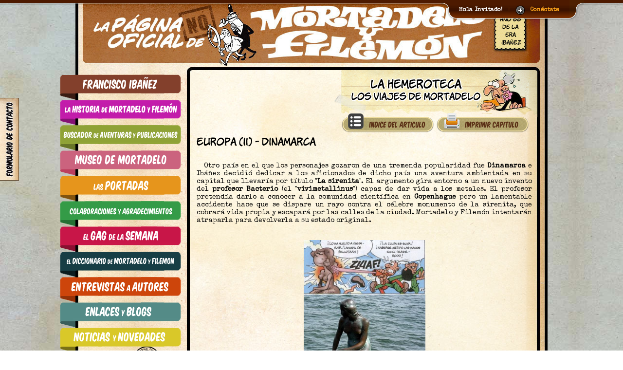

--- FILE ---
content_type: text/html; charset=UTF-8
request_url: https://mortadelo-filemon.es/content?q=Y2F0X2lkPTQ4JmN0Z19pZD0xMjQmcG09YmxvZyZvZmZzZXQ9MSYmb2Zmc2V0PTM%3D
body_size: 12298
content:

<!DOCTYPE HTML PUBLIC "-//W3C//DTD HTML 4.01 //EN">
<html xmlns="https://www.w3.org/1999/xhtml">
  
  <head>

	<meta http-equiv="Content-Type" content="text/html; charset=utf-8" />

	<title>La P&aacute;gina no Oficial de Mortadelo y Filemon</title>  
	<link rel="shortcut icon" href="favicon.ico" />        
		
	<link type="text/css" href="css/sunny/jquery-ui-1.8.16.custom.css" rel="stylesheet" />                
    <link rel="stylesheet" type="text/css" href="css/style.css" />
	    <link rel="stylesheet" type="text/css" href="css/fancybox.css" />
	    <link rel="stylesheet" type="text/css" href="css/buttons.css" />  	
	
	    <link rel="stylesheet" type="text/css" href="css/slide.css" media="screen" />
	
		
	<link rel="stylesheet" type="text/css" href="style/jquery.jscrollpane.css" media="all" />
	<link rel="stylesheet" type="text/css" href="style/jquery.jscrollpane.lozenge.css" media="all" />
	<link rel="stylesheet" type="text/css" href="css/queryLoader.css" /> 
    <link rel="stylesheet" type="text/css" href="./jquery.cluetip.css" />
    <link rel="stylesheet" type="text/css" href="./css/jquery.mcdropdown.css" media="all" />        
    <link rel="stylesheet" type="text/css" href="captcha/captcha.css" />    
    <link rel="stylesheet" type="text/css" href="css/content.css" />    			
    <link href="lib/rating/ratings_se.css" rel="stylesheet" type="text/css" />	
		
    
    <script type="text/javascript" src="https://connect.facebook.net/es_ES/all.js"></script>
	<script type="text/javascript" src="js/cufon-yui.js"></script>
	<script type="text/javascript" src="fonts/comic_full.js"></script>

      <script type="text/javascript" src="https://ajax.googleapis.com/ajax/libs/jquery/1.7.1/jquery.min.js"></script>
      <script type="text/javascript" src="https://ajax.googleapis.com/ajax/libs/jqueryui/1.8.16/jquery-ui.min.js"></script>
        
	<script type="text/javascript" src="js/lib.js" ></script>
	<script type="text/javascript" src="js/jquery.printElement.min.js"></script>		
	  
		
		<script type="text/javascript" language="JavaScript" src="js/cookies.js"></script>
	<script type="text/javascript" language="JavaScript" src="js/general.js"></script>
    <script type="text/javascript" language="JavaScript" src="js/jquery.tools.min.js"></script>
    <script type="text/javascript" language="JavaScript" src="js/jquery.easing.1.3.js"></script>	

	<script type="text/javascript" language="javascript" src="js/ui.selectmenu.js"></script>
	<script type="text/javascript" language="javascript" src="js/styled.selectmenu.js"></script>    
	<script type="text/javascript" src="js/jquery.ui.datepicker.js"></script>
	<script type="text/javascript" src="js/jquery.ui.datepicker-es.js"></script>
		
    <script src="js/jquery.tabSlideOut.v1.4.1.js"></script>
    <script type="text/javascript" src="js/ajaxmail.js"></script>		
		
    <script type="text/javascript" src="js/jquery.shuffle.js"></script>                  
	    <script type='text/javascript' src="js/jquery.fancybox.js"></script>
	    
        
    		
	<script type="text/javascript" src="js/jquery.mousewheel.js"></script>
	<script type="text/javascript" src="js/jquery.jscrollpane.min.js"></script>    			  
	<script type='text/javascript' src="js/queryLoader.js"></script>                          

	<!--[if lt IE 7]>
	<script defer type="text/javascript" src="js/pngfix.js"></script> 
	<![endif]-->
        
    <script type="text/javascript" src="./lib/jquery.mcdropdown.js"></script> 		
    <script type="text/javascript" src="./lib/jquery.hoverIntent.js"></script>
    <script type="text/javascript" src="./jquery.cluetip.js"></script>    
    <script type="text/javascript" src="js/jquery.form.js"></script>     
	<script type="text/javascript" src="js/slide.js"></script>
    <script type="text/javascript" src="captcha/jquery.captcha.js"></script>
	
<style>
#panel .content {
	width: 960px;
	margin: 0 auto;
	padding-top: 0px;
	margin-top:-10px;
	text-align: left;
	font-size: 0.85em;
}
</style>
	
    
	
	
  <script type="text/javascript">      			
            
      $(document).ready(function() {
                                                                    
            $("a.single_image").fancybox();

                                                
            
            $("#category").mcDropdown("#categorymenu");                      
                      
	Cufon.replace('h2');
		Cufon.replace('h3');
		Cufon.replace('h4');
		Cufon.replace('h5');     
		Cufon.replace('h6');
		Cufon.replace('.h6_small');			
            
    Cufon.replace('.h1_title', {								
						textShadow: '2px 0px #FFFFFF, 0px 2px #FFFFFF, -2px 0px #FFFFFF, 0px -2px #FFFFFF, 2px 2px #FFFFFF'
					}); 		
		Cufon.replace('.h2_title', {								
						textShadow: '2px 0px #FFFFFF, 0px 2px #FFFFFF, -2px 0px #FFFFFF, 0px -2px #FFFFFF, 2px 2px #FFFFFF'
					}); 				          
		Cufon.replace('.h3_title', {
						textShadow: '2px 0px #FFFFFF, 0px 2px #FFFFFF, -2px 0px #FFFFFF, 0px -2px #FFFFFF, 2px 2px #FFFFFF'
					});  				            
		Cufon.replace('.h5_title', {
						textShadow: '2px 0px #FFFFFF, 0px 2px #FFFFFF, -2px 0px #FFFFFF, 0px -2px #FFFFFF, 2px 2px #FFFFFF'
					});				            
		Cufon.replace('h6_title', {
						textShadow: '2px 0px #FFFFFF, 0px 2px #FFFFFF, -2px 0px #FFFFFF, 0px -2px #FFFFFF, 2px 2px #FFFFFF'
					});                    								
					
		Cufon.replace('.colabtitle');
		            
		if ( !$.browser.msie )
		  Cufon.replace('.dropopt'); 
		                  					  
					  
    if ($("#feedback_layer").length>0) {
		  $(function(){		
		    $('.slide-out-div').tabSlideOut({
			  tabHandle: '.handle',                     
			  pathToTabImage: 'images/contact_tab.jpg', 
			  imageHeight: '170px',                     
			  imageWidth: '40px',                       
			  tabLocation: 'left',                      
			  speed: 300,                               
			  action: 'click',                          
			  topPos: '200px',                          
			  leftPos: '20px',                          
			  fixedPosition: false                      
			});        						            					
		  });			       

		  $(function() {
		    $(".ajax-fc-container").captcha({
			  formId: "formail",
			  url: "sendmail.php",
			  borderColor: "silver",
			  text: "Verifica que eres humano,<br />pon <span>las tijeras</span> dentro del c&iacute;rculo."
                });
              });						        
           }                                                                                                                                            					    		    
        }); 			                              
</script>		<script type="text/javascript">

  var _gaq = _gaq || [];
  _gaq.push(['_setAccount', 'UA-18490373-10']);
  _gaq.push(['_trackPageview']);

  (function() {
    var ga = document.createElement('script'); ga.type = 'text/javascript'; ga.async = true;
    ga.src = 'https://ssl.google-analytics.com/ga.js';
    var s = document.getElementsByTagName('script')[0]; s.parentNode.insertBefore(ga, s);
  })();

</script>                 
	</head>

	<body style="overflow-x:hidden">

	<!-- Panel -->
<div id="toppanel">
	<div id="panel">
		<div class="content clearfix">
			<div class="left">
				<h6 class="h6_login">p&aacute;gina no oficial de mortadelo y filem&oacute;n</h6>
				<h2 style="color:#E5C99A">bienvenido!</h2>		
				<p class="grey">Esperamos que te guste nuestra web, que hemos creado con muchas ganas y dedicando mucho tiempo</p>
							</div>
            
            
                        
			<div class="left1">
				<!-- Login Form -->
				<form class="clearfix" action="content" method="post">
					<h6 class="h6_login">acceso de usuarios</h6>
                    
                    					
					<label class="grey" for="username">Usuario:</label>
					<input class="field" type="text" name="username" id="username" value="" size="23" />
					<label class="grey" for="password">Contrase&ntilde;a:</label>
					<input class="field" type="password" name="password" id="password" size="23" />
	            	<label><input name="rememberMe" id="rememberMe" type="checkbox" checked="checked" value="1" /> &nbsp;Recordarme</label>
        			<div class="clear"></div>
					<input type="submit" name="submit" value="Entrar" class="bt_login" />
				</form>
			</div>
			<div class="left2 right">			
				<!-- Register Form -->
				<form action="content" method="post">
					<h6 class="h6_login">todav&iacute;a no eres miembro? reg&iacute;strate!</h6>		
                    
                                        		
					<div class="label1">Usuario:</div><div class="label1" style="margin-left:12px;">E-Mail:</div>
					<input class="field1" type="text" name="username" value="" size="23" />
					<input class="field1" type="text" name="email"  size="23" />

					<div>
						<div class="label1" style="margin-top:8px;">Escribe cu&aacute;nto es 32 + 5:</div>
						<input class="field1"   style="margin-left:12px;" type="text" name="answer" id="answer"></input>
					</div>
					
					<label style="width:320px">Una contrase&ntilde;a te ser&aacute; enviada a tu direcci&oacute;n de correo.</label>
					<input type="submit" name="submit" value="Registrar" class="bt_register" /><div style="margin-left:100px;margin-top:50px"><a href="content?q=Y2NvZGU9UkVDUEFTUw%3D%3D">He olvidado mi contrase&ntilde;a...</a></div>				
					<input type="hidden" name="errcount" value="0" />
				</form>
			</div>
            
            		</div>
	</div> <!-- /login -->	 

    <!-- The tab on top -->	
	<div class="tab">
		<ul class="login">
	    	<li class="left">&nbsp;</li>
	        <li>Hola Invitado!</li>
			<li class="sep">|</li>
			<li id="toggle">
				<a id="open" class="open" href="#">Con&eacute;ctate</a>
				<a id="close" style="display: none;" class="close" href="#">Cerrar</a>			
			</li>
	    	<li class="right">&nbsp;</li>
		</ul> 
	</div> <!-- / top -->
	
</div> <!--panel -->		
	
		
  	
	<div id="preloaderc">&nbsp;</div>
	
<div class="container">
		
    <div id="contentlayer" style="width: 970px; margin:0 auto; z-index: 100;">  	
    
        <!-- HEADER //-->
        <div id="headercontent" style="float:left; width: 970px; height:129px;">
			<div style="width:100%;float:left">
            	<a href="/"><img width="970" height="153" src="images/header_content.jpg" border="0" /></a>
				<div style="width:50px;text-align:center;position:relative;margin-top:-152px;margin-left:870px"><h6 style="font-size:80%">a&ntilde;o 68 de la era iba&ntilde;ez</h6></div>
			</div>
        </div>
        
        <!-- CONTENT //-->
        <div id="maincontent" style="float:left; width: 970px; margin-top:24px; background:url(images/maincontentbg.jpg) top left repeat-y;">
            
                        
            <!-- LEFT MENU //-->
            <div id="lmenu" style="width: 229px; float: left; min-height: 675px; background:url(images/bg_left_column.jpg) top left repeat-y;">             
            
				<div style="position:relative;width:250px;height:52px;margin-left:-32px">
				  <a href="content?q=Y2NvZGU9SEVNRVJPJmN0Z19pZD0xMDgmcG09YmxvZw%3D%3D"><img src="images/opc1.png" border=0 /></a>
				  				</div>	
				<div style="position:relative;width:250px;height:52px;margin-left:-32px">
				  <a href="content?q=Y2NvZGU9SEVNRVJPJmN0Z19pZD0xMDkmcG09YmxvZw%3D%3D"><img src="images/opc11.png" border=0 /></a>
				  				</div>				
				<div style="position:relative;width:250px;height:52px;margin-left:-32px">
				  <a href="content?q=Y2NvZGU9U0VDVElBJnBtPXNyY2hlbmcmcG1jYXQ9c3JjaGVuZw%3D%3D"><img src="images/opc2.png" border=0 /></a>
				  				</div>							
				<div style="position:relative;width:250px;height:52px;margin-left:-32px">
				  <a href="content?q=Y2NvZGU9TVVTJnBtPWJsb2cmcG1jYXQ9aXRlbXM%3D"><img src="images/opc3.png" border=0 /></a>
				  				</div>				
				<div style="position:relative;width:250px;height:52px;margin-left:-32px">
				  <a href="content?q=Y2NvZGU9UE9SQiZwbT1ib29rJnBtY2F0PWJvb2smZnQ9MQ%3D%3D"><img src="images/opc4.png" border=0 /></a>
				  				</div>	
				<div style="position:relative;width:250px;height:52px;margin-left:-32px">
				  <a href="content?q=Y2NvZGU9Q09MQUdSJnBtPWJsb2cmcG1jYXQ9aXRlbXMmbGFuZz1lcw%3D%3D"><img src="images/opc5.png" border=0 /></a>
				  				</div>	
				<div style="position:relative;width:250px;height:52px;margin-left:-32px">
				  <a href="content?q=Y2NvZGU9R0FHJnBtPWJsb2cmbGFuZz1lcw%3D%3D"><img src="images/opc6.png" border=0 /></a>
				  				</div>	
				<div style="position:relative;width:250px;height:52px;margin-left:-32px">
				  <a href="http://diccionariodemortadelo.blogspot.com/" target="_blank"><img src="images/opc7.png" border=0 /></a>
				</div>	
				<div style="position:relative;width:250px;height:52px;margin-left:-32px">
				  <a href="content?q=Y2NvZGU9RU5UJnBtPWl0ZW1zJmxhbmc9ZXM%3D"><img src="images/opc8.png" border=0 /></a>
				  				</div>	
				<div style="position:relative;width:250px;height:52px;margin-left:-32px">
				  <a href="content?q=Y2NvZGU9TE5LJnBtPWl0ZW1zJnBtY2F0PWl0ZW1zJmxhbmc9ZXM%3D"><img src="images/opc9.png" border=0 /></a>
				  				</div>	
				<div style="position:relative;width:250px;height:52px;margin-left:-32px">
				  <a href="content?q=Y2NvZGU9Tk9UTk9WJnBtPWJsb2cmbGFuZz1lcw%3D%3D"><img src="images/opc10.png" border=0 /></a>
				  				</div>	
				<div style="position:relative;width:250px;height:52px;margin-left:-32px">
				  <a href="content?q=Y2NvZGU9SEVNRVJPJnBtPWJsb2cmbGFuZz1lcw%3D%3D"><img src="images/opc12.png" border=0 /></a>
				  
                  <div style="position:relative;width:57px;height:57px;margin-top:-70px;margin-left:150px">
				    <img src="images/opcact.png" border=0 />
				  </div>				  
				</div>	

				<div style="position:relative;width:250px;height:52px;margin-left:-32px">
				  <a href="content?q=Y2NvZGU9QVJDU0VDJnBtPWl0ZW1zJmxhbmc9ZXM%3D"><img src="images/opc21.png" border=0 /></a>
				  				</div>	
				<div style="position:relative;width:250px;height:52px;margin-left:-32px">
				  <a href="content?q=Y2NvZGU9R0VSJnBtPWJsb2cmbGFuZz1lcw%3D%3D"><img src="images/opc20.png" border=0 /></a>
				  				</div>				

              <div id="volvercol" style="float:left; width: 229px; min-height: 200px;"><div style="margin-left:20px;padding-top:15px;"><a href="/"><img width="195" height="120" src="images/gato_back_4.png" border="0" /><div style="position: relative; top:-138px; left: 25px"><h6 class="h6_title" style="color: #000;">volver</h6></div></a></div></div>
		              </div>
            
            <!-- CONTENT BOX TOP //-->
            <div id="contentbox" style="width: 741px; min-height: 675px; float: left; background:url(images/bg_box_content.jpg) top left repeat-y;">
                            
              		<!-- CONTENT HEADER //-->              
              <div style="float:left; width: 32%; height: 107px; padding:0px; padding-left:20px;">                
                
                <div id="menu_opciones" style="background: url(images/btn_opciones1.png) top left no-repeat; width:297px; height:107px; margin-left:0px; margin-top:-25px;">
                                    <h6 class="h6_title" style="color: #000; padding-top:22px;margin-left:30px;">elige categor&iacute;a</h6>
                  <div style="position: relative; width: 229px; height: 55px; top: -26px; left:32px;z-index:10;">
                    <input type="text" name="category" id="category" value="" style="display: none;" />
                  </div>
                </div>
                 
              </div>   
                         
              <div id="dropdownmenu" style="float:left;width:65%;height:107px;padding:0px">
              
                              
                <div id="contenttitle" style="position:relative;background:url(images/hemeroteca_title.png) no-repeat top right;height:107px;margin-right:19px;margin-top:-31px;z-index:900">
                                    <h3 class="h3_title" style="padding-top:18px;padding-right:35px;text-align:center;text-transform: lowercase;"><a style="color:#000" href="content?q=Y2F0X2lkPTQ4JnBtPWJsb2cmbGFuZz1lcw%3D%3D">la hemeroteca</a></h3>
                  <h5 class="h5_title" style="padding-top:2px;padding-right:35px;text-align:center;text-transform: lowercase;margin-top: -5px;">Los viajes de Mortadelo</h5>
                   
              <script>$("#menu_opciones").hide();</script>                    
                </div>
              </div>
              
              <!-- CONTENT DETAIL //-->
              <div style="float:left;width:100%;padding:20px;padding-top:0px;padding-bottom:0px;z-index:998;">                       
              <div style="width:93%; overflow: hidden; margin-top: -10px;">
    <div id="fl_menu">
	    <div class="label"><img src="images/indice_art.png" width=200 border=0/></div>
	    <div class="menu" style="max-height: 408px; min-width: 350px; overflow-x: hidden; overflow-y: auto"><a href="/content?q=Y2F0X2lkPTQ4JmN0Z19pZD0xMjQmcG09YmxvZyZvZmZzZXQ9MyYmb2Zmc2V0PTA%3D" class="menu_item">Introducción</a><a href="/content?q=Y2F0X2lkPTQ4JmN0Z19pZD0xMjQmcG09YmxvZyZvZmZzZXQ9MyYmb2Zmc2V0PTE%3D" class="menu_item">Barcelona... ¿el punto de partida?</a><a href="/content?q=Y2F0X2lkPTQ4JmN0Z19pZD0xMjQmcG09YmxvZyZvZmZzZXQ9MyYmb2Zmc2V0PTI%3D" class="menu_item">Europa (I) - Tirania y Alemania</a><a href="/content?q=Y2F0X2lkPTQ4JmN0Z19pZD0xMjQmcG09YmxvZyZvZmZzZXQ9MyYmb2Zmc2V0PTM%3D" class="menu_item">Europa (II) - Dinamarca</a><a href="/content?q=Y2F0X2lkPTQ4JmN0Z19pZD0xMjQmcG09YmxvZyZvZmZzZXQ9MyYmb2Zmc2V0PTQ%3D" class="menu_item">Europa (III) - Francia</a><a href="/content?q=Y2F0X2lkPTQ4JmN0Z19pZD0xMjQmcG09YmxvZyZvZmZzZXQ9MyYmb2Zmc2V0PTU%3D" class="menu_item">Europa (IV) - Inglaterra</a><a href="/content?q=Y2F0X2lkPTQ4JmN0Z19pZD0xMjQmcG09YmxvZyZvZmZzZXQ9MyYmb2Zmc2V0PTY%3D" class="menu_item">Europa (V) - Rusia y Grecia</a><a href="/content?q=Y2F0X2lkPTQ4JmN0Z19pZD0xMjQmcG09YmxvZyZvZmZzZXQ9MyYmb2Zmc2V0PTc%3D" class="menu_item">Europa (VI) - España</a><a href="/content?q=Y2F0X2lkPTQ4JmN0Z19pZD0xMjQmcG09YmxvZyZvZmZzZXQ9MyYmb2Zmc2V0PTg%3D" class="menu_item">Asia (I) - China</a><a href="/content?q=Y2F0X2lkPTQ4JmN0Z19pZD0xMjQmcG09YmxvZyZvZmZzZXQ9MyYmb2Zmc2V0PTk%3D" class="menu_item">Asia (II) - La India</a><a href="/content?q=Y2F0X2lkPTQ4JmN0Z19pZD0xMjQmcG09YmxvZyZvZmZzZXQ9MyYmb2Zmc2V0PTEw" class="menu_item">Asia (III) - Japón y Corea del Sur</a><a href="/content?q=Y2F0X2lkPTQ4JmN0Z19pZD0xMjQmcG09YmxvZyZvZmZzZXQ9MyYmb2Zmc2V0PTEx" class="menu_item">África - Egipto, Congo, Sahara, Kenia y Suráfrica</a><a href="/content?q=Y2F0X2lkPTQ4JmN0Z19pZD0xMjQmcG09YmxvZyZvZmZzZXQ9MyYmb2Zmc2V0PTEy" class="menu_item">Norteamerica (I)</a><a href="/content?q=Y2F0X2lkPTQ4JmN0Z19pZD0xMjQmcG09YmxvZyZvZmZzZXQ9MyYmb2Zmc2V0PTEz" class="menu_item">Norteamerica (II) - Nueva York</a><a href="/content?q=Y2F0X2lkPTQ4JmN0Z19pZD0xMjQmcG09YmxvZyZvZmZzZXQ9MyYmb2Zmc2V0PTE0" class="menu_item">Norteamerica (III)</a><a href="/content?q=Y2F0X2lkPTQ4JmN0Z19pZD0xMjQmcG09YmxvZyZvZmZzZXQ9MyYmb2Zmc2V0PTE1" class="menu_item">Centroamérica y Sudamérica</a><a href="/content?q=Y2F0X2lkPTQ4JmN0Z19pZD0xMjQmcG09YmxvZyZvZmZzZXQ9MyYmb2Zmc2V0PTE2" class="menu_item">Oceanía, regiones polares y mares</a><a href="/content?q=Y2F0X2lkPTQ4JmN0Z19pZD0xMjQmcG09YmxvZyZvZmZzZXQ9MyYmb2Zmc2V0PTE3" class="menu_item">La vuelta al mundo</a><a href="/content?q=Y2F0X2lkPTQ4JmN0Z19pZD0xMjQmcG09YmxvZyZvZmZzZXQ9MyYmb2Zmc2V0PTE4" class="menu_item">El espacio exterior</a><a href="/content?q=Y2F0X2lkPTQ4JmN0Z19pZD0xMjQmcG09YmxvZyZvZmZzZXQ9MyYmb2Zmc2V0PTE5" class="menu_item">Viajes en el tiempo y en el espacio </a><a href="/content?q=Y2F0X2lkPTQ4JmN0Z19pZD0xMjQmcG09YmxvZyZvZmZzZXQ9MyYmb2Zmc2V0PTIw" class="menu_item">Colaboraciones y agradecimientos</a>
        </div>		
    </div>	
	<div id="fl_art_options">
	<div class="label"><a href="#" id="impcap" name="124" capid="4" style="color:#fff"><img src="images/imprimir_cap.png" width=200 border=0/></a></div>	
    <!--<div style="float:left;margin-right:5px;margin-top:-2px"></div><div style="float:left;margin-top:-26px;margin-left:5px;"><h6 style="font-size:14px">imprimir cap&iacute;tulo</h6></div>-->
	</div>
	
<script>
//config
$float_speed=1500; //milliseconds
$float_easing="easeOutQuint";
$menu_fade_speed=500; //milliseconds
$closed_menu_opacity=0.75;

//cache vars
$fl_menu=$("#fl_menu");
$fl_art_options=$("#fl_art_options");
$fl_art_options_label=$("#fl_art_options .label");
$fl_menu_menu=$("#fl_menu .menu");
$fl_menu_label=$("#fl_menu .label");

//$fl_menu_label.fadeTo($menu_fade_speed, $closed_menu_opacity);
//$fl_art_options_label.fadeTo($menu_fade_speed, $closed_menu_opacity);

$(window).resize(function() {
	//FloatMenu();
});

$(window).load(function() {
	menuPosition=$('#fl_menu').position().top;//+ 150;
	firstTime=1;
	FloatMenu();
	$fl_menu.hover(
		function(){ //mouse over
			//$fl_menu_label.fadeTo($menu_fade_speed, 1);
			$fl_menu_menu.fadeIn($menu_fade_speed);
		},
		function(){ //mouse out
			//$fl_menu_label.fadeTo($menu_fade_speed, $closed_menu_opacity);
			$fl_menu_menu.fadeOut($menu_fade_speed);
		}
	);	
	$fl_art_options.hover( 
		function(){ //mouse over
			//$fl_art_options_label.fadeTo($menu_fade_speed, 1);
		},
		function(){ //mouse out
			//$fl_art_options_label.fadeTo($menu_fade_speed, $closed_menu_opacity);
		}
	);	
});

$(window).scroll(function () {  
	//FloatMenu();
});

function FloatMenu(){
	/*var scrollAmount=$(document).scrollTop();
	if ( (scrollAmount > 150))
	  var newPosition=menuPosition+scrollAmount;	
	else
	  var newPosition=menuPosition+scrollAmount+75;	
    var p = $("#contentlayer");
    var w = 352 + ((p.outerWidth() - 970) / 2);		
	var leftPosition=10; //235 + w; 
	if($(window).height()<$fl_menu.height()+$fl_menu_menu.height()){
	    if ( (newPosition > 150)) menuPosition -= 175;
		//else  if (!firstTime) menuPosition -= 15;
		$fl_menu.css("top",menuPosition);
		$fl_art_options.css("top",menuPosition);	
	} else {
	    if ( (newPosition > 150)) newPosition -= 175;
		//else  if (!firstTime) menuPosition -= 15;
		$fl_menu.stop().animate({top: newPosition}, $float_speed, $float_easing);
		$fl_art_options.stop().animate({top: newPosition}, $float_speed, $float_easing);
	}*/
	firstTime=0;
}
</script>	
	<h4 style="padding-top:5px">europa (ii) - dinamarca</h4><p style="text-align: justify;"><div style="text-align: justify;">
	<br />
	<div>
		&nbsp;&nbsp; Otro pa&iacute;s en el que los personajes gozaron de una tremenda popularidad fue <strong>Dinamarca</strong> e Ib&aacute;&ntilde;ez decidi&oacute; dedicar a los aficionados de dicho pa&iacute;s una aventura ambientada en su capital que llevar&iacute;a por t&iacute;tulo &quot;<strong>La sirenita</strong>&quot;. El argumento gira entorno a un nuevo invento del <strong>profesor Bacterio</strong> (el &quot;<strong>vivimetallinus</strong>&quot;) capaz de dar vida a los metales. El profesor pretend&iacute;a darlo a conocer a la comunidad cient&iacute;fica en<strong> Copenhague</strong> pero un lamentable accidente hace que se dispare un rayo contra el c&eacute;lebre monumento de la sirenita, que cobrar&aacute; vida propia y escapar&aacute; por las calles de la ciudad. Mortadelo y Filem&oacute;n intentar&aacute;n atraparla para devolverla a su estado original.<br />
		<br />
		&nbsp;</div>
	<div style="text-align: center;">
		<a class="single_image" href="/images/photos/Articulos/Viajes/Copenhague_sirenita.jpg"><img alt="" src="/images/photos/Articulos/Viajes/Copenhague_sirenita.jpg" style="width: 250px; height: 303px;" /></a><br />
		<span style="font-size:12px;">&quot;La sirenita&quot; (2000)</span></div>
</div>
<br />
<br />
<div style="text-align: justify;">
	&nbsp;&nbsp; Las referencias a los monumentos de la ciudad en dicha aventura son abundantes. Adem&aacute;s del monumento de la <strong>sirenita </strong>pueden verse otros muchos. La primera vi&ntilde;eta tras la llegada de Mortadelo y Filem&oacute;n a la ciudad muestra al <strong>R&aring;dhuset </strong>o Ayuntamiento de la ciudad. Ubicado en el centro de la misma, ser&aacute; el punto de partida de los agentes.<br />
	<br />
	&nbsp;</div>
<div style="text-align: center;">
	<a class="single_image" href="/images/photos/Articulos/Viajes/Copenhague_Radhuset.jpg"><img alt="" src="/images/photos/Articulos/Viajes/Copenhague_Radhuset.jpg" style="width: 450px; height: 171px;" /></a><br />
	R&aring;dhuset<span style="font-size: 12px;"> - &quot;La sirenita&quot; (2000)</span></div>
<br />
<br />
<div style="text-align: center;">
	<div style="text-align: justify;">
		&nbsp;&nbsp; Tras el desgraciado incidente en el puerto que da vida a la sirenita, el profesor Bacterio cometer&aacute; el mismo error con la cercana fuente de <strong>Gefion</strong>. La escultura cuenta con un gran grupo de figuras de animales inspirados en la legendaria diosa <strong>Gefjun </strong>de la mitolog&iacute;a n&oacute;rdica. Est&aacute; situada en el <strong>Parque Langelinie</strong> junto a la fortaleza de <strong>Kastellet</strong> y es uno de los monumentos m&aacute;s grandes de Copenhague:</div>
	<br />
	<br />
	<a class="single_image" href="/images/photos/Articulos/Viajes/Copenhague_Fuente.jpg"><img alt="" src="/images/photos/Articulos/Viajes/Copenhague_Fuente.jpg" style="width: 450px; height: 163px;" /></a><br />
	<span style="font-size:12px;">Fuente de Gefion - &quot;La sirenita&quot; (2000)</span><br />
	<br />
	<br />
	<div style="text-align: justify;">
		&nbsp;&nbsp;&nbsp; En el ecuador de la aventura los agentes llegan a los<strong> jardines de Tivoli</strong>, una de las principales atracciones del centro de<strong> Copenhague</strong>. Se trata de un<strong> parque de atracciones</strong> que incluye numerosas actividadades, como su <strong>teatro de pantomimas</strong>, que tambi&eacute;n reproduce Ib&aacute;&ntilde;ez:</div>
	<br />
	<br />
	<a class="single_image" href="/images/photos/Articulos/Viajes/Copenhague_Tivoli.jpg"><img alt="" src="/images/photos/Articulos/Viajes/Copenhague_Tivoli.jpg" style="width: 500px; height: 155px;" /></a><br />
	<span style="font-size:12px;">Entrada al &quot;T&iacute;voli&quot; - &quot;La sirenita&quot; (2000)</span><br />
	<div style="text-align: center;">
		<div style="text-align: center;">
			<br />
			<br />
			<div style="text-align: center;">
				<a class="single_image" href="/images/photos/Articulos/Viajes/Copenhague_teatrodelapantomima.jpg"><img alt="" src="/images/photos/Articulos/Viajes/Copenhague_teatrodelapantomima.jpg" style="width: 500px; height: 189px;" /></a><br />
				<span style="font-size:12px;">&quot;Teatro de pantomimas&quot; (T&iacute;voli) - &quot;La sirenita&quot; (2000)</span></div>
			<br />
			<br />
			<div style="text-align: justify;">
				&nbsp;&nbsp; Tambi&eacute;n encontraremos otros edificios singulares de la capital danesa como el planetario <strong>Tycho Brahe</strong> o la torre redonda (&quot;<strong>Rundertarn</strong>&quot;):<br />
				&nbsp;</div>
			<br />
			<a class="single_image" href="/images/photos/Articulos/Viajes/Copenhague_planetario.jpg"><img alt="" src="/images/photos/Articulos/Viajes/Copenhague_planetario.jpg" style="width: 450px; height: 167px;" /></a><br />
			<span style="font-size:12px;">Planetario Tycho Brahe - &quot;La sirenita&quot; (2000)</span><br />
			<br />
			<br />
			&nbsp;</div>
	</div>
	<a class="single_image" href="/images/photos/Articulos/Viajes/Copenhague_Rundetarn.jpg"><img alt="" src="/images/photos/Articulos/Viajes/Copenhague_Rundetarn.jpg" style="width: 450px; height: 201px;" /></a><br />
	<span style="font-size: 12px;">La torre redonda (&quot;Rundetarn&quot;) - &quot;La sirenita&quot; (2000)</span></div>
<br />
<br />
</p><div style="width:100%;float:left"><h6><div style="float:left;margin-right:4px"><a href="/content?q=Y2F0X2lkPTQ4JmN0Z19pZD0xMjQmcG09YmxvZyZvZmZzZXQ9MA%3D%3D"> <img src="images/inicio.png" border=0 /></a></div><div style="float:left;margin-right:4px"><a href="/content?q=Y2F0X2lkPTQ4JmN0Z19pZD0xMjQmcG09YmxvZyZvZmZzZXQ9Mg%3D%3D" > <img src="images/pag_ant.png" border=0 /></a></div><div style="float:left;text-align:center;width:280px;font-size:24px;color:maroon;margin-left:2px;margin-top:8px;margin-right:4px;">p&aacute;gina 4</div><div style="float:right;margin-left:4px"><a href="/content?q=Y2F0X2lkPTQ4JmN0Z19pZD0xMjQmcG09YmxvZyZvZmZzZXQ9NA%3D%3D"  ><img src="images/pag_sig.png" border=0 /> </a>&nbsp;<a href="/content?q=Y2F0X2lkPTQ4JmN0Z19pZD0xMjQmcG09YmxvZyZvZmZzZXQ9MjA%3D"><img src="images/final.png" border=0 /> </a></div><div style="clear:both;width:100%;margin-top:4px;"><div style="float:left;color:maroon;margin-top:6px;margin-right:6px;">p&aacute;ginas: </div><div style="float:left"><div style="text-align:center;float:left;width:10px;height:12px;padding:4px;border:1px solid #bd8e53;margin:1px;background-color:#fcf3e2;font-size:12px"><a href="/content?q=Y2F0X2lkPTQ4JmN0Z19pZD0xMjQmcG09YmxvZyZvZmZzZXQ9MA%3D%3D" title="P&aacute;gina 1" style="color:maroon"><div id="pag_0" style="color:maroon">1</div></a></div><div style="text-align:center;float:left;width:10px;height:12px;padding:4px;border:1px solid #bd8e53;margin:1px;background-color:#fcf3e2;font-size:12px"><a href="/content?q=Y2F0X2lkPTQ4JmN0Z19pZD0xMjQmcG09YmxvZyZvZmZzZXQ9MQ%3D%3D" title="P&aacute;gina 2" style="color:maroon"><div id="pag_1" style="color:maroon">2</div></a></div><div style="text-align:center;float:left;width:10px;height:12px;padding:4px;border:1px solid #bd8e53;margin:1px;background-color:#fcf3e2;font-size:12px"><a href="/content?q=Y2F0X2lkPTQ4JmN0Z19pZD0xMjQmcG09YmxvZyZvZmZzZXQ9Mg%3D%3D" title="P&aacute;gina 3" style="color:maroon"><div id="pag_2" style="color:maroon">3</div></a></div><div style="text-align:center;float:left;width:10px;height:12px;padding:4px;border:1px solid #bd8e53;margin:1px;background-color:#fcf3e2;font-size:12px"><a href="/content?q=Y2F0X2lkPTQ4JmN0Z19pZD0xMjQmcG09YmxvZyZvZmZzZXQ9Mw%3D%3D" title="P&aacute;gina 4" style="color:maroon"><div id="pag_3" style="color:maroon">4</div></a></div><div style="text-align:center;float:left;width:10px;height:12px;padding:4px;border:1px solid #bd8e53;margin:1px;background-color:#fcf3e2;font-size:12px"><a href="/content?q=Y2F0X2lkPTQ4JmN0Z19pZD0xMjQmcG09YmxvZyZvZmZzZXQ9NA%3D%3D" title="P&aacute;gina 5" style="color:maroon"><div id="pag_4" style="color:maroon">5</div></a></div><div style="text-align:center;float:left;width:10px;height:12px;padding:4px;border:1px solid #bd8e53;margin:1px;background-color:#fcf3e2;font-size:12px"><a href="/content?q=Y2F0X2lkPTQ4JmN0Z19pZD0xMjQmcG09YmxvZyZvZmZzZXQ9NQ%3D%3D" title="P&aacute;gina 6" style="color:maroon"><div id="pag_5" style="color:maroon">6</div></a></div><div style="text-align:center;float:left;width:10px;height:12px;padding:4px;border:1px solid #bd8e53;margin:1px;background-color:#fcf3e2;font-size:12px"><a href="/content?q=Y2F0X2lkPTQ4JmN0Z19pZD0xMjQmcG09YmxvZyZvZmZzZXQ9Ng%3D%3D" title="P&aacute;gina 7" style="color:maroon"><div id="pag_6" style="color:maroon">7</div></a></div><div style="text-align:center;float:left;width:10px;height:12px;padding:4px;border:1px solid #bd8e53;margin:1px;background-color:#fcf3e2;font-size:12px"><a href="/content?q=Y2F0X2lkPTQ4JmN0Z19pZD0xMjQmcG09YmxvZyZvZmZzZXQ9Nw%3D%3D" title="P&aacute;gina 8" style="color:maroon"><div id="pag_7" style="color:maroon">8</div></a></div><div style="text-align:center;float:left;width:10px;height:12px;padding:4px;border:1px solid #bd8e53;margin:1px;background-color:#fcf3e2;font-size:12px"><a href="/content?q=Y2F0X2lkPTQ4JmN0Z19pZD0xMjQmcG09YmxvZyZvZmZzZXQ9OA%3D%3D" title="P&aacute;gina 9" style="color:maroon"><div id="pag_8" style="color:maroon">9</div></a></div><div style="text-align:center;float:left;width:14px;height:12px;padding:4px;border:1px solid #bd8e53;margin:1px;background-color:#fcf3e2;font-size:12px"><a href="/content?q=Y2F0X2lkPTQ4JmN0Z19pZD0xMjQmcG09YmxvZyZvZmZzZXQ9OQ%3D%3D" title="P&aacute;gina 10" style="color:maroon"><div id="pag_9" style="color:maroon">10</div></a></div><div style="text-align:center;float:left;width:14px;height:12px;padding:4px;border:1px solid #bd8e53;margin:1px;background-color:#fcf3e2;font-size:12px"><a href="/content?q=Y2F0X2lkPTQ4JmN0Z19pZD0xMjQmcG09YmxvZyZvZmZzZXQ9MTA%3D" title="P&aacute;gina 11" style="color:maroon"><div id="pag_10" style="color:maroon">11</div></a></div><div style="text-align:center;float:left;width:14px;height:12px;padding:4px;border:1px solid #bd8e53;margin:1px;background-color:#fcf3e2;font-size:12px"><a href="/content?q=Y2F0X2lkPTQ4JmN0Z19pZD0xMjQmcG09YmxvZyZvZmZzZXQ9MTE%3D" title="P&aacute;gina 12" style="color:maroon"><div id="pag_11" style="color:maroon">12</div></a></div><div style="text-align:center;float:left;width:14px;height:12px;padding:4px;border:1px solid #bd8e53;margin:1px;background-color:#fcf3e2;font-size:12px"><a href="/content?q=Y2F0X2lkPTQ4JmN0Z19pZD0xMjQmcG09YmxvZyZvZmZzZXQ9MTI%3D" title="P&aacute;gina 13" style="color:maroon"><div id="pag_12" style="color:maroon">13</div></a></div><div style="text-align:center;float:left;width:14px;height:12px;padding:4px;border:1px solid #bd8e53;margin:1px;background-color:#fcf3e2;font-size:12px"><a href="/content?q=Y2F0X2lkPTQ4JmN0Z19pZD0xMjQmcG09YmxvZyZvZmZzZXQ9MTM%3D" title="P&aacute;gina 14" style="color:maroon"><div id="pag_13" style="color:maroon">14</div></a></div><div style="text-align:center;float:left;width:14px;height:12px;padding:4px;border:1px solid #bd8e53;margin:1px;background-color:#fcf3e2;font-size:12px"><a href="/content?q=Y2F0X2lkPTQ4JmN0Z19pZD0xMjQmcG09YmxvZyZvZmZzZXQ9MTQ%3D" title="P&aacute;gina 15" style="color:maroon"><div id="pag_14" style="color:maroon">15</div></a></div><div style="text-align:center;float:left;width:14px;height:12px;padding:4px;border:1px solid #bd8e53;margin:1px;background-color:#fcf3e2;font-size:12px"><a href="/content?q=Y2F0X2lkPTQ4JmN0Z19pZD0xMjQmcG09YmxvZyZvZmZzZXQ9MTU%3D" title="P&aacute;gina 16" style="color:maroon"><div id="pag_15" style="color:maroon">16</div></a></div><div style="text-align:center;float:left;width:14px;height:12px;padding:4px;border:1px solid #bd8e53;margin:1px;background-color:#fcf3e2;font-size:12px"><a href="/content?q=Y2F0X2lkPTQ4JmN0Z19pZD0xMjQmcG09YmxvZyZvZmZzZXQ9MTY%3D" title="P&aacute;gina 17" style="color:maroon"><div id="pag_16" style="color:maroon">17</div></a></div><div style="text-align:center;float:left;width:14px;height:12px;padding:4px;border:1px solid #bd8e53;margin:1px;background-color:#fcf3e2;font-size:12px"><a href="/content?q=Y2F0X2lkPTQ4JmN0Z19pZD0xMjQmcG09YmxvZyZvZmZzZXQ9MTc%3D" title="P&aacute;gina 18" style="color:maroon"><div id="pag_17" style="color:maroon">18</div></a></div><div style="text-align:center;float:left;width:14px;height:12px;padding:4px;border:1px solid #bd8e53;margin:1px;background-color:#fcf3e2;font-size:12px"><a href="/content?q=Y2F0X2lkPTQ4JmN0Z19pZD0xMjQmcG09YmxvZyZvZmZzZXQ9MTg%3D" title="P&aacute;gina 19" style="color:maroon"><div id="pag_18" style="color:maroon">19</div></a></div><div style="text-align:center;float:left;width:14px;height:12px;padding:4px;border:1px solid #bd8e53;margin:1px;background-color:#fcf3e2;font-size:12px"><a href="/content?q=Y2F0X2lkPTQ4JmN0Z19pZD0xMjQmcG09YmxvZyZvZmZzZXQ9MTk%3D" title="P&aacute;gina 20" style="color:maroon"><div id="pag_19" style="color:maroon">20</div></a></div><div style="text-align:center;float:left;width:14px;height:12px;padding:4px;border:1px solid #bd8e53;margin:1px;background-color:#fcf3e2;font-size:12px"><a href="/content?q=Y2F0X2lkPTQ4JmN0Z19pZD0xMjQmcG09YmxvZyZvZmZzZXQ9MjA%3D" title="P&aacute;gina 21" style="color:maroon"><div id="pag_20" style="color:maroon">21</div></a></div></div></div></h6></div>
		<div style="margin-top:10px;margin-bottom:5px;width:100%;float:left;font-size:90%;font-weight:bold;color:maroon">Comparte esta p&aacute;gina</div>
		<!-- AddToAny BEGIN --><div class="a2a_kit a2a_kit_size_32 a2a_default_style"><a class="a2a_dd" href="https://www.addtoany.com/share"></a><a class="a2a_button_facebook"></a><a class="a2a_button_twitter"></a><a class="a2a_button_email"></a><a class="a2a_button_reddit"></a><a class="a2a_button_pinterest"></a></div><script>var a2a_config = a2a_config || {};a2a_config.locale = "es";</script><script async src="https://static.addtoany.com/menu/page.js"></script><!-- AddToAny END --></div>        
              </div>
            </div>
            
        </div>
        
        <!-- CONTENT BOX BOTTOM //-->
        <div style="float:left;width:229px; min-height: 56px; background:url(images/bg_left_column.jpg) top left repeat-y;">&nbsp;</div>
        <div style="float:left;width:741px; min-height: 56px; background:url(images/bg_box_content_bot.jpg) top left no-repeat;"></div>             
        
        <!-- FOOTER //-->
        <div id="contentfooter" style="float:left; width: 970px; min-height:81px; background:url(images/bg_footer_7.jpg) top left no-repeat; border-bottom: 5px solid #000;z-index:10px">&nbsp;</div>

	
    </div>	
	
	<div id="print_article" style="display:none;height:0px"></div>
	
    <div id="refitm" style="position: relative; top:1px;"></div>        
    <div id="toTop">Ir arriba</div>  	
       
      <div id="feedback_layer" class="slide-out-div">
      <a class="handle" href="#">fomulario de contacto</a>
      <h4 style="margin-top:0px">formulario de contacto</h4>
      <form id="formail" name="formail" action="&quot;  method="post">
        <input type="hidden" style="display: none;" id="captcha" name="captcha" value="">
        <table width="100%" cellpadding="0" cellspacing="0">                	
            <tr><td align="left" valign="top"><span style="font-size:12px;font-weight:bold;margin-top:4px">nombre:</span></td><td align="left"><input style="color:#563E25;width:220px" type="text" id="contactname" name="contactname"  value="" /></td></tr>
            <tr><td align="left" valign="top"><span style="font-size:12px;font-weight:bold;margin-top:4px">e-mail:</span></td><td align="left"><input style="color:#563E25;width:220px" type="text" id="emailf" name="emailf"  value="" /></td></tr>
            <tr><td colspan="2" align="left" valign="top"><span style="font-size:12px;font-weight:bold;margin-top:4px">mensaje:</span></td></tr>
            <tr><td colspan="2" align="left"><textarea style="font-size:12px;color:#563E25;width:280px" id="message" name="message"  rows="5">ayuda a mejorar la web, deja tu mensaje aqu&iacute;</textarea></td></tr>
            <tr><td colspan="2" align="left"><div class="ajax-fc-container">Tienes que activar JavaScript para poder ver el CAPTCHA aqu&iacute;!</div></td></tr>                    
            <tr><td colspan="2"><input type="button" id="sendmail" name="sendmail" style="color:#563E25;font-family:courier; font-weight:bold; border:2px solid #563E25;background:#D7B896;margin-top:10px;" value="Enviar" /></td></tr>
        </table>                
      </form>
      <div id="response"></div>            
    </div>                 
    <script language="javascript" type="text/javascript">

		$(window).bind("load", function () {
			$('#preloaderc').fadeOut('fast', function () {
				$(this).remove();
			});
		});	       

	               
		QueryLoader.selectorPreload = "body";
		QueryLoader.preloadMessage  = 'la hemeroteca';
		QueryLoader.init();                      							
        Cufon.now();		
        
        $(document).ready(function() {
		
			$(window).scroll(function() {
			if($(this).scrollTop() != 0) {
				$("#toTop").fadeIn();	
			} else {
				$("#toTop").fadeOut();
			}
			});

			$("#toTop").click(function() {
				$("body,html").animate({scrollTop:0},800);
			});
			
			$("#impart").click(function() {
				var cid = $(this).attr('name');

				$("#waitdlg").attr('title', 'Atenci&oacute;n');
				$("#waitdlg").html('<div style="float:left;height:100px;width:118px"><img width=118 height=100 src="images/searchmini.png" border=0 /></div><div style="height:100px;width:120px;float:left;font-size:14px;text-align:center"><br>Espere por favor, generando el art&iacute;ulo...</div>');			
			
				$("#waitdlg").dialog({height: 160,
					modal: true,
					resizable: false,
					open: function(event, ui) {
						$(".ui-icon-closethick").hide();				
						$.ajax({ url: 'export_article.php',
							 data: {catid: cid},
							 type: 'post',
							 success: function(output) {
							 
							   $("#waitdlg").html(output);
							   $("#waitdlg").dialog('close');						   
							   $("#waitdlg").printElement();
							 }
						});
					} 
				});

			});	

			$("#impcap").click(function() {
				var cid = $(this).attr('name');
				var capid = $(this).attr('capid');

				$("#waitdlg").attr('title', 'Atenci&oacute;n');
				$("#waitdlg").html('<div style="float:left;height:100px;width:118px"><img width=118 height=100 src="images/searchmini.png" border=0 /></div><div style="height:100px;width:120px;float:left;font-size:14px;text-align:center"><br>Espere por favor, generando el art&iacute;ulo...</div>');			
			
				$("#waitdlg").dialog({height: 160,
					modal: true,
					resizable: false,
					open: function(event, ui) {
						$(".ui-icon-closethick").hide();				
						$.ajax({ url: 'export_article.php',
							 data: {catid: cid, cap: capid},
							 type: 'post',
							 success: function(output) {							 
							   $("#waitdlg").html(output);
							   $("#waitdlg").dialog('close');
							   $("#waitdlg").printElement();
							 }
						});
					} 
				});
			});		   
		});		   			
    </script>	
    
	<div id="waitdlg" title=""></div>

	<div style="clear:both"></div>
	
    <div style="clear:both"></div>
<div style="float:left;width:100%;text-align:center;margin-top:10px;margin-bottom:10px;font-size:12px">
  <div style="width:680px;margin:0 auto;">
    <div style="float:left"><b>Desarrollo y dise&ntilde;o:</b>&nbsp;<a style="color:#000;font-weight:normal" href="mailto:pabloingreece@gmail.com">Pablo S&aacute;nchez</a>&nbsp;/&nbsp;<b>Contenidos:</b> Alfredo S&aacute;nchez + Colaboradores&nbsp;/&nbsp;<b>Visitas:</b>&nbsp;</div><div id="visitas" style="float:left;"></div><div style="float:left;"></div><div id="info" style="float:left;">&nbsp;/&nbsp;<b>v.</b>1.6</div>
  </div>
  <div style="clear:both"></div>
  <div id="buttons_div" style="width:490px;margin:0 auto;">
    <div id="opcioneslnk" style="cursor:pointer;width:135px;float:left;"><img src="images/btn_opciones.png" width=143 border=0 /></div>	
	<div id="showStats" style="floaT:left;font-weight:bold;cursor:pointer;width:145px;"><img src="images/estadisticas.png" width=153 border=0 /></div>	
			<div id="donaciones" style="float:left;width:200px;cursor:pointer"><a href="content?q=Y2NvZGU9RE9OJnBtPWJsb2cmbGFuZz1lcw%3D%3D" style="color:#fff"><img src="images/donaciones_cerradas.png" width=200 border=0 /></a></div>
		
    </div>

</div>
<div id="panelBookUrls" style="display: none;">
    <div style="float:left;width:80%;margin-bottom:8px;border-bottom:1px solid #aaa;height:23px;margin-top:2px">El libro de oro de Mortadelo y Filem&oacute;n</div>
    <div style="float:left;width:20%;margin-bottom:8px;border-bottom:1px solid #aaa;text-align:right"><a href="#" id="closepanelBookUrls"><img src="images/dialog_close_button.png" border=0/></a></div>
    <div id="panelBookUrlsDtls"></div>
</div>

<div id="panelStats">
  <div style="float:left;width:60%;margin-bottom:8px;border-bottom:1px solid #aaa;height:23px;margin-top:2px">Estad&iacute;sticas</div>
  <div style="float:left;width:40%;margin-bottom:8px;border-bottom:1px solid #aaa;text-align:right"><a href="#" id="closepanelstats"><img src="images/dialog_close_button.png" border=0/></a></div>
  <div id="panelStatsDtls"></div>
</div>

<script>
$(document).ready(function() {
    function showStats() {
	  $("body,html").animate({scrollTop:0},800);			 	  
	  var htmltxt = '';
	  var htmltxt1 = '';
	  $.getJSON("getStats.php", function(data) { 
	    $.each(data, function(k,v){
	      htmltxt1 = htmltxt1 + '<li style="line-height:24px">' + v['label'] + ': ' + v['value'] + '</li>';
	    }); 
	    htmltxt = htmltxt + '<ul style="clear:both">';		  
	    htmltxt = htmltxt + htmltxt1;		  
	    htmltxt = htmltxt + '</ul>';	
	    $("#panelStatsDtls").html(htmltxt);		  
	  }); 	  
	  $("#panelStats").css({top:'50%',left:'50%',margin:'-'+($('#panelStats').height() / 2)+'px 0 0 -'+($('#panelStats').width() / 2)+'px'});
	  $("#panelStats").fadeIn();	   	
    }    
    $("#panelStats").hide();
    
    $("#showStats").click(function() { 	
      showStats();
    });
    
    $("#showStats1").click(function() { 	
      showStats();
    });
    
    $("#closepanelstats").click(function() { 	 
      $("#panelStats").fadeOut();
    });		
	
    $('#visitas').load('parse_stats.php');
	
	
    function doReport()
    {
      $.ajax({ 
        type: "POST",
        data: 'report&id=',
        cache: false,
        url: 'setOnlineUsers.php',
        timeout: 20000
      });	
    }

    doReport();
    setInterval(doReport, 30000);// Report user presence every 30sec
});	
</script><div class="opciones_panel" id="panelOpciones">
    <div style="float:left;width:60%;margin-bottom:8px;border-bottom:1px solid #aaa;height:23px;margin-top:2px">Opciones</div>
	<div style="float:left;width:40%;margin-bottom:8px;border-bottom:1px solid #aaa;text-align:right"><a href="#" id="closepaneloptions"><img src="images/dialog_close_button.png" border=0/></a></div>
		<div style="float:left">
		<label class="checkbox2">
	  <input name="chkfrases" id="chkfrases" type="checkbox"><i></i>
	</label> 
		</div>
	<div style="float:left;margin-left:10px;font-size:12px;margin-top:2px">Ocultar frases de Iba&ntilde;ez</div>
</div>

<div class="micuenta_panel" id="panelMiCuenta">
    <div style="float:left;width:60%;margin-bottom:8px;border-bottom:1px solid #aaa;height:23px;margin-top:2px">Mi cuenta</div>
	<div style="float:left;width:40%;margin-bottom:8px;border-bottom:1px solid #aaa;text-align:right"><a href="#" id="closepanelmicuenta"><img src="images/dialog_close_button.png" border=0/></a></div>
	<div style="float:left;margin-left:10px;font-size:12px;margin-top:2px"><a href="logout.php" style="color:#fff">Desconectar</a></div>
</div></div>

    </body>

<script type="text/javascript" language="JavaScript" src="js/jquery.cookie.js"></script>		

<script>
	$(document).ready(function(){  
		$("#panelOpciones").hide();		 		
		$("#panelMiCuenta").hide();
		 
		function showConfiguracion() {
		  $("body,html").animate({scrollTop:0},800);
		  $("#panelOpciones").css({top:'50%',left:'50%',margin:'-'+($('#panelOpciones').height() / 2)+'px 0 0 -'+($('#panelOpciones').width() / 2)+'px'});
		  $("#panelOpciones").fadeIn();		 
		}		 
		 
	    $("#opcioneslnk").click(function() { 
		  showConfiguracion();
		});		
		 
	    $("#opcioneslnk1").click(function() { 
		  showConfiguracion();
		});	
		
		$("#closepaneloptions").click(function() { 
 		   if ($('#chkfrases').is(":checked")) {
   		     $.cookie('myf_index_deactivate_frases', '1');
		   } else {
   		     $.cookie('myf_index_deactivate_frases', '0');		   
           }		 
		   $("#panelOpciones").fadeOut();
		 });			 	 		 		 				 		 
    }); 	 
	   	
	$(window).load(function() {
		if ($('#fl_menu').length > 0) {
		  $("#headercontent").append($('#fl_menu'));
		  $("#headercontent").append($('#fl_art_options'));
		  $('#fl_menu').css("left",540); 
		  $('#fl_art_options').css("left",735); 
		}		
	});	  

	$(window).resize(function() {
		if ($('#fl_menu').length > 0) {
		  $("#headercontent").append($('#fl_menu'));
		  $("#headercontent").append($('#fl_art_options'));		
		  $('#fl_menu').css("left",540); 
		  $('#fl_art_options').css("left",735); 
		}
		
	
	});		
</script>	

<script type="text/javascript" src="lib/rating/ratings_se.js"></script>
	
</html>



--- FILE ---
content_type: text/css
request_url: https://mortadelo-filemon.es/lib/rating/ratings_se.css
body_size: 1069
content:
.srtgs .stars, .srtgs .d_rtg, .srtgs .totalrate { width:321px; }
.srtgs {
 position:relative;
 width:158px;
 height: 14px;
 overflow: hidden;
 margin:0;
 border:1px solid #5E2600;
 text-align:left;
 padding:5px;
 box-shadow:.17em .2em .23em #5E2600;
 -webkit-box-shadow:.17em .2em .23em #5E2600;
 -moz-border-radius:.7em;
 -webkit-border-radius:.7em;
 -khtml-border-radius:.7em;
 border-radius:.7em;
 background-color:#F4E2BC;
}
.srtgs .stars {
 position:relative;
 height:20px;
 margin:0;
 background:url('se_star0.png') repeat-x top left;
 padding:1px;
}
.srtgs .d_rtg {
 position:absolute;
 top:0; left:0;
 margin:0;
 height:20px;
}
.srtgs .totalrate {
 position:relative;
 text-align:center;
 font-weight:bold;
}
.totalrate i {
 padding-right:12px;
  display: none;
}
.totalrate span{
}
.srtgs .d_rtg span {
  display:block;
  width:16px;
  float:left;
  cursor:pointer;
  height: 20px;
}
.srtgs .star_n {
 position:relative;
 height:20px;
 margin:0;
 background:url('se_star1.png') repeat-x top left;
}
.srtgs em {
 display:block;
 margin:1px 11px;
 font-size:14px;
 text-align:right;
 display: none;
}

--- FILE ---
content_type: text/javascript
request_url: https://mortadelo-filemon.es/js/styled.selectmenu.js
body_size: 757
content:
// styling selectboxes
	$(function(){
			$('select.select_styled').selectmenu({
				style:'dropdown',
				transferClasses:true
			});
	});
		
	//a custom format option callback
	var addressFormatting = function(text){
		var newText = text;
		//array of find replaces
		var findreps = [
			{find:/^([^\-]+) \- /g, rep: '<span class="ui-selectmenu-item-header">$1</span>'},
			{find:/([^\|><]+) \| /g, rep: '<span class="ui-selectmenu-item-content">$1</span>'},
			{find:/([^\|><\(\)]+) (\()/g, rep: '<span class="ui-selectmenu-item-content">$1</span>$2'},
			{find:/([^\|><\(\)]+)$/g, rep: '<span class="ui-selectmenu-item-content">$1</span>'},
			{find:/(\([^\|><]+\))$/g, rep: '<span class="ui-selectmenu-item-footer">$1</span>'}
		];
		
		for(var i in findreps){
			newText = newText.replace(findreps[i].find, findreps[i].rep);
		}
		return newText;
	}